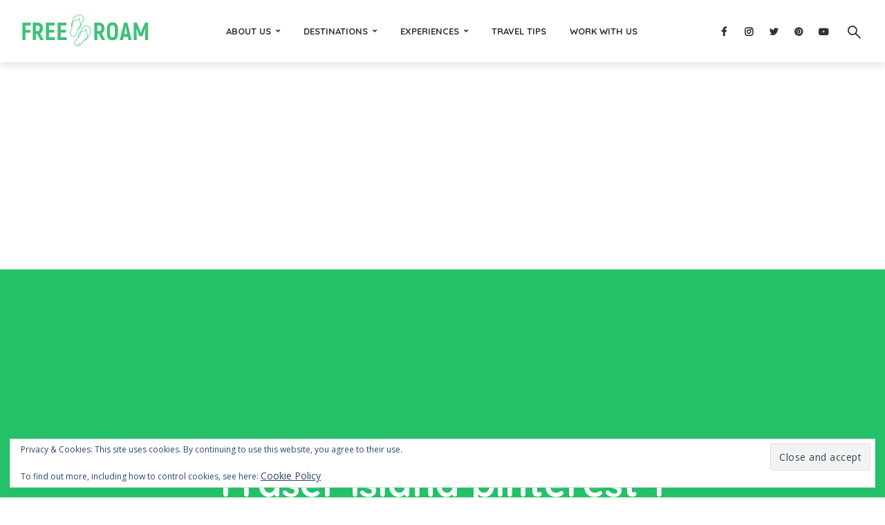

--- FILE ---
content_type: text/html; charset=utf-8
request_url: https://www.google.com/recaptcha/api2/aframe
body_size: 268
content:
<!DOCTYPE HTML><html><head><meta http-equiv="content-type" content="text/html; charset=UTF-8"></head><body><script nonce="olx_ivnQI3tNWkwNYRYZ-w">/** Anti-fraud and anti-abuse applications only. See google.com/recaptcha */ try{var clients={'sodar':'https://pagead2.googlesyndication.com/pagead/sodar?'};window.addEventListener("message",function(a){try{if(a.source===window.parent){var b=JSON.parse(a.data);var c=clients[b['id']];if(c){var d=document.createElement('img');d.src=c+b['params']+'&rc='+(localStorage.getItem("rc::a")?sessionStorage.getItem("rc::b"):"");window.document.body.appendChild(d);sessionStorage.setItem("rc::e",parseInt(sessionStorage.getItem("rc::e")||0)+1);localStorage.setItem("rc::h",'1769828602254');}}}catch(b){}});window.parent.postMessage("_grecaptcha_ready", "*");}catch(b){}</script></body></html>